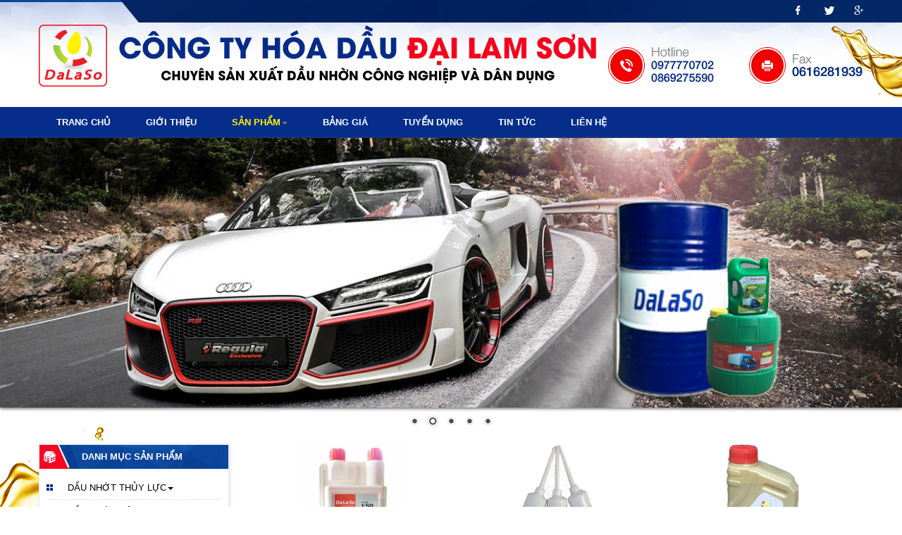

--- FILE ---
content_type: text/html; charset=utf-8
request_url: http://daunhotdalaso.com/san-pham/dau-nhot-xe-may.html
body_size: 7631
content:

<!DOCTYPE html>
<html prefix="og: http://ogp.me/ns#" lang="vi-vn" dir="ltr"
	  class='com_k2 view-itemlist layout-category task-category itemid-185 j34 mm-hover'>

<head>
	  <base href="http://daunhotdalaso.com/san-pham/dau-nhot-xe-may.html" />
  <meta http-equiv="content-type" content="text/html; charset=utf-8" />
  <meta property="og:url" content="http://daunhotdalaso.com/san-pham/dau-nhot-xe-may.html" />
  <meta property="og:title" content="Dầu nhớt xe máy" />
  <meta property="og:type" content="website" />
  <meta name="generator" content="Joomla! - Open Source Content Management" />
  <title>Dầu nhớt xe máy</title>
  <link href="/templates/t3_bs3_blank/favicon.ico" rel="shortcut icon" type="image/vnd.microsoft.icon" />
  <link rel="stylesheet" href="/templates/t3_bs3_blank/css/bootstrap.css" type="text/css" />
  <link rel="stylesheet" href="/components/com_k2/css/k2.css" type="text/css" />
  <link rel="stylesheet" href="/templates/system/css/system.css" type="text/css" />
  <link rel="stylesheet" href="/templates/t3_bs3_blank/css/template.css" type="text/css" />
  <link rel="stylesheet" href="/templates/t3_bs3_blank/fonts/font-awesome/css/font-awesome.min.css" type="text/css" />
  <link rel="stylesheet" href="/templates/t3_bs3_blank/css/custom.css" type="text/css" />
  <link rel="stylesheet" href="http://daunhotdalaso.com/modules/mod_ltc_mycontactv3/mycontact/style.css" type="text/css" />
  <link rel="stylesheet" href="http://daunhotdalaso.com/modules/mod_webvina_contact/mycontact/mycontact.css" type="text/css" />
  <link rel="stylesheet" href="/media/mod_vvisit_counter/digit_counter/default.css" type="text/css" />
  <link rel="stylesheet" href="/media/mod_vvisit_counter/stats/default.css" type="text/css" />
  <link rel="stylesheet" href="/media/mod_vt_nivo_slider/css/nivo-slider.min.css" type="text/css" />
  <link rel="stylesheet" href="/media/mod_vt_nivo_slider/themes/default/default.css" type="text/css" />
  <script src="/media/system/js/mootools-core.js" type="text/javascript"></script>
  <script src="/media/system/js/core.js" type="text/javascript"></script>
  <script src="/media/jui/js/jquery.min.js" type="text/javascript"></script>
  <script src="/media/jui/js/jquery-noconflict.js" type="text/javascript"></script>
  <script src="/media/jui/js/jquery-migrate.min.js" type="text/javascript"></script>
  <script src="/components/com_k2/js/k2.js?v2.6.9&amp;sitepath=/" type="text/javascript"></script>
  <script src="/plugins/system/t3/base-bs3/bootstrap/js/bootstrap.js" type="text/javascript"></script>
  <script src="/plugins/system/t3/base-bs3/js/jquery.tap.min.js" type="text/javascript"></script>
  <script src="/plugins/system/t3/base-bs3/js/script.js" type="text/javascript"></script>
  <script src="/plugins/system/t3/base-bs3/js/menu.js" type="text/javascript"></script>
  <script src="/plugins/system/t3/base-bs3/js/nav-collapse.js" type="text/javascript"></script>
  <script src="/media/mod_vt_nivo_slider/js/jquery.nivo.slider.min.js" type="text/javascript"></script>

	
<!-- META FOR IOS & HANDHELD -->
	<meta name="viewport" content="width=device-width, initial-scale=1.0, maximum-scale=1.0, user-scalable=no"/>
	<style type="text/stylesheet">
		@-webkit-viewport   { width: device-width; }
		@-moz-viewport      { width: device-width; }
		@-ms-viewport       { width: device-width; }
		@-o-viewport        { width: device-width; }
		@viewport           { width: device-width; }
	</style>
	<script type="text/javascript">
		//<![CDATA[
		if (navigator.userAgent.match(/IEMobile\/10\.0/)) {
			var msViewportStyle = document.createElement("style");
			msViewportStyle.appendChild(
				document.createTextNode("@-ms-viewport{width:auto!important}")
			);
			document.getElementsByTagName("head")[0].appendChild(msViewportStyle);
		}
		//]]>
	</script>
<meta name="HandheldFriendly" content="true"/>
<meta name="apple-mobile-web-app-capable" content="YES"/>
<!-- //META FOR IOS & HANDHELD -->




<!-- Le HTML5 shim and media query for IE8 support -->
<!--[if lt IE 9]>
<script src="//html5shim.googlecode.com/svn/trunk/html5.js"></script>
<script type="text/javascript" src="/plugins/system/t3/base-bs3/js/respond.min.js"></script>
<![endif]-->

<!-- You can add Google Analytics here or use T3 Injection feature -->
</head>

<body>

<div class="t3-wrapper"> <!-- Need this wrapper for off-canvas menu. Remove if you don't use of-canvas -->

  <!-- HEADER -->
<header id="t3-header" class="t3-header">
<div class="container ">
	<div class="row">

		<!-- LOGO -->
		<div class="col-xs-12 col-sm-12 logo">
			<div class="logo-image">
				<a href="/" title="Dầu Nhớt Dalaso">
											<img class="logo-img" src="/images/headers/banner-new.png" alt="Dầu Nhớt Dalaso" />
															<span>Dầu Nhớt Dalaso</span>
				</a>
				<small class="site-slogan"></small>
			</div>
		</div>
		<!-- //LOGO -->

		
	</div>
	</div>
</header>
<!-- //HEADER -->

  
<!-- MAIN NAVIGATION -->
<nav id="t3-mainnav" class="wrap navbar navbar-default t3-mainnav">
	<div class="container">

		<!-- Brand and toggle get grouped for better mobile display -->
		<div class="navbar-header">
		
											<button type="button" class="navbar-toggle" data-toggle="collapse" data-target=".t3-navbar-collapse">
					<i class="fa fa-bars"></i>
				</button>
			
			
		</div>

					<div class="t3-navbar-collapse navbar-collapse collapse"></div>
		
		<div class="t3-navbar navbar-collapse collapse">
					<ul class="nav navbar-nav">
			<li class="item-101">				<a href="/" >Trang chủ</a>
				</li><li class="item-113">				<a href="/gioi-thieu.html" >Giới thiệu</a>
				</li><li class="item-114 active deeper dropdown parent">				<a class="dropdown-toggle" href="/san-pham.html"  data-toggle="dropdown">Sản phẩm<b class="caret"></b></a>
				<ul class="dropdown-menu" role="menu"><li class="item-174 dropdown-submenu parent">				<a href="/san-pham/dau-nhot-thuy-luc.html" >Dầu nhớt thủy lực</a>
				<ul class="dropdown-menu" role="menu"><li class="item-175">				<a href="/san-pham/dau-nhot-thuy-luc/dau-nhot-thuy-luc-32.html" >Dầu nhớt thủy lực 32</a>
				</li><li class="item-176">				<a href="/san-pham/dau-nhot-thuy-luc/dau-nhot-thuy-luc-46.html" >Dầu nhớt thủy lực 46</a>
				</li><li class="item-177">				<a href="/san-pham/dau-nhot-thuy-luc/dau-nhot-thuy-luc-68.html" >Dầu nhớt thủy lực 68</a>
				</li></ul></li><li class="item-178 dropdown-submenu parent">				<a href="/san-pham/dau-nhot-dong-co.html" >Dầu nhớt động cơ</a>
				<ul class="dropdown-menu" role="menu"><li class="item-179">				<a href="/san-pham/dau-nhot-dong-co/dau-nhot-dong-co-hd40.html" >Dầu nhớt động cơ HĐ40</a>
				</li><li class="item-180">				<a href="/san-pham/dau-nhot-dong-co/dau-nhot-dong-co-hd50.html" >Dầu nhớt động cơ HĐ50</a>
				</li></ul></li><li class="item-181 dropdown-submenu parent">				<a href="/san-pham/dau-nhot-cong-nghiep.html" >Dầu nhớt công nghiệp</a>
				<ul class="dropdown-menu" role="menu"><li class="item-182">				<a href="/san-pham/dau-nhot-cong-nghiep/dau-nhot-cong-nghiep-90.html" >Dầu nhớt công nghiệp 90</a>
				</li><li class="item-183">				<a href="/san-pham/dau-nhot-cong-nghiep/dau-nhot-cong-nghiep-140.html" >Dầu nhớt công nghiệp 140</a>
				</li><li class="item-184">				<a href="/san-pham/dau-nhot-cong-nghiep/dau-nhot-cong-nghiep-220.html" >Dầu nhớt công nghiệp 220</a>
				</li></ul></li><li class="item-185 current active dropdown-submenu parent">				<a href="/san-pham/dau-nhot-xe-may.html" >Dầu nhớt xe máy</a>
				<ul class="dropdown-menu" role="menu"><li class="item-186">				<a href="/san-pham/dau-nhot-xe-may/dau-nhot-xe-may-4-ky-cao-cap.html" >Dầu nhớt xe máy 4 kỳ cao cấp</a>
				</li><li class="item-187">				<a href="/san-pham/dau-nhot-xe-may/dau-nhot-tuyp-tay-ga.html" >Dầu nhớt tuýp tay ga</a>
				</li></ul></li><li class="item-188 dropdown-submenu parent">				<a href="/san-pham/dau-nhot-trung-binh.html" >Dầu nhớt trung bình</a>
				<ul class="dropdown-menu" role="menu"><li class="item-189">				<a href="/san-pham/dau-nhot-trung-binh/dau-nhot-thuy-luc-vg-324668.html" >Dầu nhớt thủy lực VG 32,46,68</a>
				</li><li class="item-190">				<a href="/san-pham/dau-nhot-trung-binh/dau-nhot-dong-co-hd-40hd50.html" >Dầu nhớt động cơ HĐ 40,HĐ50</a>
				</li></ul></li><li class="item-191 dropdown-submenu parent">				<a href="/san-pham/dau-nhot-cao-cap.html" >Dầu nhớt cao cấp</a>
				<ul class="dropdown-menu" role="menu"><li class="item-192">				<a href="/san-pham/dau-nhot-cao-cap/dau-nhot-thuy-luc-aw324668.html" >Dầu nhớt thủy lực AW32,46,68</a>
				</li><li class="item-193">				<a href="/san-pham/dau-nhot-cao-cap/dau-nhot-dong-co-cf-4hd-40-cf-4hd-50.html" >Dầu nhớt động cơ CF-4HĐ 40, CF-4HĐ 50</a>
				</li></ul></li></ul></li><li class="item-115">				<a href="/bang-gia.html" >Bảng giá</a>
				</li><li class="item-116">				<a href="/tuyen-dung.html" >Tuyển dụng</a>
				</li><li class="item-117">				<a href="/tin-tuc.html" >Tin tức</a>
				</li><li class="item-118">				<a href="/lien-he.html" >Liên hệ</a>
				</li>		</ul>
	
		</div>

	</div>
</nav>
<!-- //MAIN NAVIGATION -->
  
  <div id="slideshow" class="slideshow-block">
	<div class="slideshow-block">
		
<!-- BEGIN: Vinaora Nivo Slider >> http://vinaora.com/ -->
<div class="vt_nivo_slider">
	<div id="vtnivo88" class="slider-wrapper theme-default theme-default88 nivocontrol-bottomright nivo-bullets05 nivo-arrows10 captionposition-topleft captionrounded-all" style="height: auto; width: auto;">
		<div class="ribbon"></div>		<div id="vt_nivo_slider88" class="nivoSlider">
			<img src="/images/slider/IMG_12082016_190417.jpg" alt="Vinaora Nivo Slider 3.x"/><img src="/images/slider/s1.jpg" alt="Vinaora Nivo Slider 3.x"/><img src="/images/slider/s2.jpg" alt="Vinaora Nivo Slider 3.x"/><img src="/images/slider/s3.jpg" alt="Vinaora Nivo Slider 3.x"/><img src="/images/slider/slider.png" alt="Vinaora Nivo Slider 3.x"/>
		</div>
		
	</div>
</div>
<script type="text/javascript">
	jQuery.noConflict();
	jQuery(window).load(function() {
		jQuery('#vt_nivo_slider88').nivoSlider({
			effect: 'boxRainReverse', // Specify sets like: 'fold,fade,sliceDown'
			slices: 15, // For slice animations
			boxCols: 8, // For box animations
			boxRows: 4, // For box animations
			animSpeed: 500, // Slide transition speed
			pauseTime: 3000, // How long each slide will show
			startSlide: 0, // Set starting Slide (0 index)
			directionNav: true, // Next & Prev navigation
			controlNav: true, // 1,2,3... navigation
			controlNavThumbs: false, // Use thumbnails for Control Nav
			pauseOnHover: true, // Stop animation while hovering
			manualAdvance: false, // Force manual transitions
			prevText: 'Prev', // Prev directionNav text
			nextText: 'Next', // Next directionNav text
			randomStart: true, // Start on a random slide
			beforeChange: function(){}, // Triggers before a slide transition
			afterChange: function(){}, // Triggers after a slide transition
			slideshowEnd: function(){}, // Triggers after all slides have been shown
			lastSlide: function(){}, // Triggers when last slide is shown
			afterLoad: function(){} // Triggers when slider has loaded
		});
	});
</script>
<!-- END: Vinaora Nivo Slider >> http://vinaora.com/ -->

	</div>
</div>
  

  
<div id="t3-mainbody" class="container t3-mainbody">
	<div class="row">

		<!-- MAIN CONTENT -->
		<div id="t3-content" class="t3-content col-xs-12 col-sm-8 col-sm-push-4 col-md-9 col-md-push-3">
			<div class="center-01">
				
			</div>
			<div class="center-02">
				
			</div>
						<div id="system-message-container">
	</div>

						
<!-- Start K2 Category Layout -->
<div id="k2Container" class="itemListView">

	
	
		<!-- Blocks for current category and subcategories -->
	<div class="itemListCategoriesBlock">

		
		
	</div>
	


		<!-- Item list -->
	<div class="itemList">

		
				<!-- Primary items -->
		<div id="itemListPrimary">
						
						
			<div class="proItem col-md-4 col-md-4">
				
<!-- Start K2 Item Layout -->
<div class="catItemView groupPrimary">

	<!-- Plugins: BeforeDisplay -->
	
	<!-- K2 Plugins: K2BeforeDisplay -->
	
	<div class="catItemHeader">
		
	  

		  </div>

  <!-- Plugins: AfterDisplayTitle -->
  
  <!-- K2 Plugins: K2AfterDisplayTitle -->
  
	
  <div class="catItemBody">

	  <!-- Plugins: BeforeDisplayContent -->
	  
	  <!-- K2 Plugins: K2BeforeDisplayContent -->
	  
	  	  <!-- Item Image -->
	  <div class="catItemImageBlock">
		  <span class="catItemImage">
		    <a href="/san-pham/dau-nhot-xe-may/12-dau-nhot-xe-may.html" title="(Max upload size: 128M) ">
		    	<img src="/media/k2/items/cache/3899dfe821816fbcb3db3e3b23f81585_M.jpg" alt="(Max upload size: 128M) " />
		    </a>
		  </span>
		  <div class="clr"></div>
	  </div>
	  
	  	
		
	  
		<div class="clr"></div>
			  <!-- Item title -->
	  <h3 class="catItemTitle">
			
	  				<a href="/san-pham/dau-nhot-xe-may/12-dau-nhot-xe-may.html">
	  		Dầu nhớt xe máy Rambo 2T	  	</a>
	  	
	  		  </h3>
	  	  			<!-- Item "read more..." link -->
	<div class="catItemReadMore">
		<a class="k2ReadMore" href="/san-pham/dau-nhot-xe-may/12-dau-nhot-xe-may.html">
			Xem chi tiết...		</a>
	</div>
		  <!-- Plugins: AfterDisplayContent -->
	  
	  <!-- K2 Plugins: K2AfterDisplayContent -->
	  
	  <div class="clr"></div>
  </div>

  
	<div class="clr"></div>

  
  
  <div class="clr"></div>

	
	

	<div class="clr"></div>

	
  <!-- Plugins: AfterDisplay -->
  
  <!-- K2 Plugins: K2AfterDisplay -->
  
	<div class="clr"></div>
</div>
<!-- End K2 Item Layout -->
			</div>
									
						
			<div class="proItem col-md-4 col-md-4">
				
<!-- Start K2 Item Layout -->
<div class="catItemView groupPrimary">

	<!-- Plugins: BeforeDisplay -->
	
	<!-- K2 Plugins: K2BeforeDisplay -->
	
	<div class="catItemHeader">
		
	  

		  </div>

  <!-- Plugins: AfterDisplayTitle -->
  
  <!-- K2 Plugins: K2AfterDisplayTitle -->
  
	
  <div class="catItemBody">

	  <!-- Plugins: BeforeDisplayContent -->
	  
	  <!-- K2 Plugins: K2BeforeDisplayContent -->
	  
	  	  <!-- Item Image -->
	  <div class="catItemImageBlock">
		  <span class="catItemImage">
		    <a href="/san-pham/dau-nhot-xe-may/dau-nhot-tuyp-tay-ga.html" title="Dầu nhớt tu&yacute;p hộp số tay ga">
		    	<img src="/media/k2/items/cache/c82cc4e14a1d2c8c8ffff9840d24b558_M.jpg" alt="Dầu nhớt tu&yacute;p hộp số tay ga" />
		    </a>
		  </span>
		  <div class="clr"></div>
	  </div>
	  
	  	
		
	  
		<div class="clr"></div>
			  <!-- Item title -->
	  <h3 class="catItemTitle">
			
	  				<a href="/san-pham/dau-nhot-xe-may/dau-nhot-tuyp-tay-ga.html">
	  		Dầu nhớt tuýp hộp số tay ga	  	</a>
	  	
	  		  </h3>
	  	  			<!-- Item "read more..." link -->
	<div class="catItemReadMore">
		<a class="k2ReadMore" href="/san-pham/dau-nhot-xe-may/dau-nhot-tuyp-tay-ga.html">
			Xem chi tiết...		</a>
	</div>
		  <!-- Plugins: AfterDisplayContent -->
	  
	  <!-- K2 Plugins: K2AfterDisplayContent -->
	  
	  <div class="clr"></div>
  </div>

  
	<div class="clr"></div>

  
  
  <div class="clr"></div>

	
	

	<div class="clr"></div>

	
  <!-- Plugins: AfterDisplay -->
  
  <!-- K2 Plugins: K2AfterDisplay -->
  
	<div class="clr"></div>
</div>
<!-- End K2 Item Layout -->
			</div>
									
						
			<div class="proItem col-md-4 col-md-4">
				
<!-- Start K2 Item Layout -->
<div class="catItemView groupPrimary">

	<!-- Plugins: BeforeDisplay -->
	
	<!-- K2 Plugins: K2BeforeDisplay -->
	
	<div class="catItemHeader">
		
	  

		  </div>

  <!-- Plugins: AfterDisplayTitle -->
  
  <!-- K2 Plugins: K2AfterDisplayTitle -->
  
	
  <div class="catItemBody">

	  <!-- Plugins: BeforeDisplayContent -->
	  
	  <!-- K2 Plugins: K2BeforeDisplayContent -->
	  
	  	  <!-- Item Image -->
	  <div class="catItemImageBlock">
		  <span class="catItemImage">
		    <a href="/san-pham/dau-nhot-xe-may/dau-nhot-xe-may-4-ky-cao-cap.html" title="Dầu nhớt xe m&aacute;y 4 th&igrave; cao cấp">
		    	<img src="/media/k2/items/cache/e31ace2a15a7c70645ad83df9ecd43b0_M.jpg" alt="Dầu nhớt xe m&aacute;y 4 th&igrave; cao cấp" />
		    </a>
		  </span>
		  <div class="clr"></div>
	  </div>
	  
	  	
		
	  
		<div class="clr"></div>
			  <!-- Item title -->
	  <h3 class="catItemTitle">
			
	  				<a href="/san-pham/dau-nhot-xe-may/dau-nhot-xe-may-4-ky-cao-cap.html">
	  		Dầu nhớt xe máy 4 thì cao cấp	  	</a>
	  	
	  		  </h3>
	  	  			<!-- Item "read more..." link -->
	<div class="catItemReadMore">
		<a class="k2ReadMore" href="/san-pham/dau-nhot-xe-may/dau-nhot-xe-may-4-ky-cao-cap.html">
			Xem chi tiết...		</a>
	</div>
		  <!-- Plugins: AfterDisplayContent -->
	  
	  <!-- K2 Plugins: K2AfterDisplayContent -->
	  
	  <div class="clr"></div>
  </div>

  
	<div class="clr"></div>

  
  
  <div class="clr"></div>

	
	

	<div class="clr"></div>

	
  <!-- Plugins: AfterDisplay -->
  
  <!-- K2 Plugins: K2AfterDisplay -->
  
	<div class="clr"></div>
</div>
<!-- End K2 Item Layout -->
			</div>
						<div class="clr"></div>
									<div class="clr"></div>
		</div>
		
		
		
	</div>

	<!-- Pagination -->
	
	</div>
<!-- End K2 Category Layout -->

<!-- JoomlaWorks "K2" (v2.6.9) | Learn more about K2 at http://getk2.org -->


		</div>
		<!-- //MAIN CONTENT -->

		<!-- SIDEBAR LEFT -->
		<div class="t3-sidebar t3-sidebar-left col-xs-12 col-sm-4 col-sm-pull-8 col-md-3 col-md-pull-9 ">
			<div class="t3-module module danh-muc " id="Mod100"><div class="module-inner"><h3 class="module-title "><span>Danh mục sản phẩm</span></h3><div class="module-ct"><ul class="nav  nav-pills nav-stacked ">
<li class="item-120 deeper dropdown parent"><a class="dropdown-toggle" href="/dau-nhot-thuy-luc.html"  data-toggle="dropdown">Dầu nhớt thủy lực<b class="caret"></b></a><ul class="dropdown-menu"><li class="item-140"><a href="/dau-nhot-thuy-luc/dau-nhot-thuy-luc-32.html" >Dầu nhớt thủy lực 32</a></li><li class="item-141"><a href="/dau-nhot-thuy-luc/dau-nhot-thuy-luc-46.html" >Dầu nhớt thủy lực 46</a></li><li class="item-142"><a href="/dau-nhot-thuy-luc/dau-nhot-thuy-luc-68.html" >Dầu nhớt thủy lực 68</a></li></ul></li><li class="item-121 deeper dropdown parent"><a class="dropdown-toggle" href="/dau-nhot-dong-co.html"  data-toggle="dropdown">Dầu nhớt động cơ<b class="caret"></b></a><ul class="dropdown-menu"><li class="item-143"><a href="/dau-nhot-dong-co/dau-nhot-dong-co-hd40.html" >Dầu nhớt động cơ HĐ40</a></li><li class="item-144"><a href="/dau-nhot-dong-co/dau-nhot-dong-co-hd50.html" >Dầu nhớt động cơ HĐ50</a></li></ul></li><li class="item-122 deeper dropdown parent"><a class="dropdown-toggle" href="/dau-nhot-cong-nghiep.html"  data-toggle="dropdown">Dầu nhớt công nghiệp<b class="caret"></b></a><ul class="dropdown-menu"><li class="item-145"><a href="/dau-nhot-cong-nghiep/dau-nhot-cong-nghiep-90.html" >Dầu nhớt công nghiệp 90</a></li><li class="item-146"><a href="/dau-nhot-cong-nghiep/dau-nhot-cong-nghiep-140.html" >Dầu nhớt công nghiệp 140</a></li><li class="item-147"><a href="/dau-nhot-cong-nghiep/dau-nhot-cong-nghiep-220.html" >Dầu nhớt công nghiệp 220</a></li></ul></li><li class="item-123 deeper dropdown parent"><a class="dropdown-toggle" href="/dau-nhot-xe-may.html"  data-toggle="dropdown">Dầu nhớt xe máy<b class="caret"></b></a><ul class="dropdown-menu"><li class="item-148"><a href="/dau-nhot-xe-may/dau-nhot-xe-may-4-ky-cao-cap.html" >Dầu nhớt xe máy 4 thì cao cấp</a></li><li class="item-149"><a href="/dau-nhot-xe-may/dau-nhot-tuyp-tay-ga.html" >Dầu nhớt tuýp tay ga</a></li></ul></li><li class="item-124 deeper dropdown parent"><a class="dropdown-toggle" href="/dau-nhot-trung-binh.html"  data-toggle="dropdown">Dầu nhớt trung bình<b class="caret"></b></a><ul class="dropdown-menu"><li class="item-150"><a href="/dau-nhot-trung-binh/dau-nhot-thuy-luc-vg-324668.html" >Dầu nhớt thủy lực VG 32,46,68</a></li><li class="item-151"><a href="/dau-nhot-trung-binh/dau-nhot-dong-co-hd-40hd50.html" >Dầu nhớt động cơ HĐ 40,HĐ50</a></li></ul></li><li class="item-125 deeper dropdown parent"><a class="dropdown-toggle" href="/dau-nhot-cao-cap.html"  data-toggle="dropdown">Dầu nhớt cao cấp<b class="caret"></b></a><ul class="dropdown-menu"><li class="item-152"><a href="/dau-nhot-cao-cap/dau-nhot-thuy-luc-aw324668.html" >Dầu nhớt thủy lực AW32,46,68</a></li><li class="item-153"><a href="/dau-nhot-cao-cap/dau-nhot-dong-co-cf-4hd-40-cf-4hd-50.html" >Dầu nhớt động cơ CF-4HĐ 40, CF-4HĐ 50</a></li></ul></li><li class="item-194"><a href="/dau-nhot-cat-got-kim-loai.html" >DẦU NHỚT CẮT GỌT KIM LOẠI</a></li></ul>
</div></div></div><div class="t3-module module tu-van " id="Mod98"><div class="module-inner"><h3 class="module-title "><span>Tư vấn khách hàng</span></h3><div class="module-ct"><div id="ltc_mycontact"><div class="mxct_addr">KCN Tam Phước,Biên Hòa ,Đồng Nai</div><div class="mxct_tel"><b>Tel: </b> 0869275590</div><div class="mxct_fax"><b>Fax:</b> 0616281939</div><div class="mxct_mail"><a href='mailto:daunhotdalaso@gmail.com'>daunhotdalaso@gmail.com</a></div><div style="margin-top:7px;width:49.5%;float:left;text-align:center"><a href="skype:daunhotdalaso?chat"><img style="margin-top:3px" src="http://daunhotdalaso.com/modules/mod_webvina_contact/mycontact/skype-2.gif"  alt="Call Tư vấn viên" title="" border="0" /></a><br/></div><div style="margin-top:7px;width:49.5%;float:right;text-align:center"><a href="skype:daunhotdalaso?chat"><img style="margin-top:3px" src="http://daunhotdalaso.com/modules/mod_webvina_contact/mycontact/skype-2.gif"  alt="Call " title="" border="0" /></a><br/></div></div></div></div></div><div class="t3-module module facebook-box " id="Mod96"><div class="module-inner"><h3 class="module-title "><span>Fanpage</span></h3><div class="module-ct">	<div  class="bt-facebookpage facebook-box" >
	<iframe 
		src="http://www.facebook.com/plugins/likebox.php?href=https%3A%2F%2Fwww.facebook.com%2FD%E1%BA%A7u-nh%E1%BB%9Bt-dalaso-395639460634963&connections=10&amp;stream=true&amp;show_border=true&amp;header=true&amp;force_wall=false&amp;height=300&amp;show_faces=true&amp;colorscheme=light&amp;locale=vi_VN" scrolling="no" 
		frameborder="0" 
		style="border:none; overflow:hidden; width:100%;height:300px; " 
		allowTransparency="true">
	</iframe>
	</div>
</div></div></div><div class="t3-module module " id="Mod111"><div class="module-inner"><h3 class="module-title "><span>Tin tức mới</span></h3><div class="module-ct"><ul class="latestnews itemLeft">
	<li itemscope itemtype="http://schema.org/Article">
		
	<div class="itemImage col-xs-12  col-md-4">
	<a href="/tin-tuc/16-phat-hien-co-so-san-xuat-nhot-gia-tai-dong-nai.html" itemprop="url">
			<img src='http://daunhotdalaso.com/' alt=''>			</a>
	</div>
	<div class="itemTitle col-xs-12  col-md-8">
		<a href="/tin-tuc/16-phat-hien-co-so-san-xuat-nhot-gia-tai-dong-nai.html" itemprop="url">
			<span itemprop="name">
				Phát hiện cơ sở sản xuất nhớt giả castrol ,shell, honda, Dalaso... tại Đồng Nai			</span>
		</a>
	</div>
	</li>
	<li itemscope itemtype="http://schema.org/Article">
		
	<div class="itemImage col-xs-12  col-md-4">
	<a href="/tin-tuc/15-hang-nghin-lit-dau-nhot-gia-mang-nhan-hieu-noi-tieng-honda-yamaha.html" itemprop="url">
			<img src='http://daunhotdalaso.com/images/5_dau9.4.15-2.jpg' alt=''>			</a>
	</div>
	<div class="itemTitle col-xs-12  col-md-8">
		<a href="/tin-tuc/15-hang-nghin-lit-dau-nhot-gia-mang-nhan-hieu-noi-tieng-honda-yamaha.html" itemprop="url">
			<span itemprop="name">
				Hàng nghìn lít dầu nhớt giả mang nhãn hiệu nổi tiếng Honda, Yamaha			</span>
		</a>
	</div>
	</li>
	<li itemscope itemtype="http://schema.org/Article">
		
	<div class="itemImage col-xs-12  col-md-4">
	<a href="/tin-tuc/11-5-tac-dung-cua-dau-nhot-may.html" itemprop="url">
			<img src='http://daunhotdalaso.com/images/1.jpg' alt=''>			</a>
	</div>
	<div class="itemTitle col-xs-12  col-md-8">
		<a href="/tin-tuc/11-5-tac-dung-cua-dau-nhot-may.html" itemprop="url">
			<span itemprop="name">
				5 tác dụng của dầu (nhớt) máy			</span>
		</a>
	</div>
	</li>
	<li itemscope itemtype="http://schema.org/Article">
		
	<div class="itemImage col-xs-12  col-md-4">
	<a href="/tin-tuc/12-5-tac-dung-cua-dau-nhot-may-2.html" itemprop="url">
			<img src='http://daunhotdalaso.com/images/1.jpg' alt=''>			</a>
	</div>
	<div class="itemTitle col-xs-12  col-md-8">
		<a href="/tin-tuc/12-5-tac-dung-cua-dau-nhot-may-2.html" itemprop="url">
			<span itemprop="name">
				5 tác dụng của dầu (nhớt) máy (2)			</span>
		</a>
	</div>
	</li>
	<li itemscope itemtype="http://schema.org/Article">
		
	<div class="itemImage col-xs-12  col-md-4">
	<a href="/tin-tuc/13-5-tac-dung-cua-dau-nhot-may-3.html" itemprop="url">
			<img src='http://daunhotdalaso.com/images/1.jpg' alt=''>			</a>
	</div>
	<div class="itemTitle col-xs-12  col-md-8">
		<a href="/tin-tuc/13-5-tac-dung-cua-dau-nhot-may-3.html" itemprop="url">
			<span itemprop="name">
				5 tác dụng của dầu (nhớt) máy (3)			</span>
		</a>
	</div>
	</li>
</ul>
</div></div></div><div class="t3-module module video " id="Mod97"><div class="module-inner"><h3 class="module-title "><span>Video</span></h3><div class="module-ct">	<script type="text/javascript">
		jQuery(function($) {
			$('.sp_simple_youtube_responsive').each(function(){
				var $that = $(this);
				$('#sp-simple-youtube97').css({
					'width': $(this).width(),
					'height': ( $(this).data('height')*$(this).width() ) / $(this).data('width')
				});

				$(window).resize(function(){
					$('#sp-simple-youtube97').css({
						'width': $that.width(),
						'height': ( $that.data('height')*$that.width() ) / $that.data('width')
					});
				});
			});
		});
	</script>
	
	<div class="sp_simple_youtube sp_simple_youtube_responsive" data-width="300" data-height="200">
					<iframe title="Simple youtube module by JoomShaper.com" id="sp-simple-youtube97" src="http://www.youtube.com/embed/f6OhM9F2dYI?wmode=transparent" frameborder="0"></iframe>
			</div>

</div></div></div><div class="t3-module module facebook-box " id="Mod99"><div class="module-inner"><h3 class="module-title "><span>Bình luận</span></h3><div class="module-ct"><div id="fb-root"></div>
<script>(function(d, s, id) {
  var js, fjs = d.getElementsByTagName(s)[0];
  if (d.getElementById(id)) return;
  js = d.createElement(s); js.id = id;
  js.src = "//connect.facebook.net/vi_VN/sdk.js#xfbml=1&version=v2.7&appId=1612095832375182";
  fjs.parentNode.insertBefore(js, fjs);
}(document, 'script', 'facebook-jssdk'));</script>

<div class="facebook">
	<div class="fb-comments" data-href="http://daunhotdalaso.com/" data-width="100%" data-numposts="5"></div>
</div>
</div></div></div><div class="t3-module module thong-ke " id="Mod87"><div class="module-inner"><h3 class="module-title "><span>Thống kê truy cập</span></h3><div class="module-ct"><!-- Vinaora Visitors Counter >> http://vinaora.com/ -->
<style type="text/css">
	.vfleft{float:left;}.vfright{float:right;}.vfclear{clear:both;}.valeft{text-align:left;}.varight{text-align:right;}.vacenter{text-align:center;}
	#vvisit_counter87 .vstats_counter{margin-top: 5px;}
	#vvisit_counter87 .vrow{height:24px;}
	#vvisit_counter87 .vstats_icon{margin-right:5px;}
	#vvisit_counter87{padding:5px;}</style>
<div id="vvisit_counter87" class="vvisit_counter thong-ke vacenter">
	<div class="vdigit_counter"><span class="vdigit-1" title="Vinaora Visitors Counter">1</span><span class="vdigit-0" title="Vinaora Visitors Counter">0</span><span class="vdigit-6" title="Vinaora Visitors Counter">6</span><span class="vdigit-0" title="Vinaora Visitors Counter">0</span><span class="vdigit-1" title="Vinaora Visitors Counter">1</span><span class="vdigit-1" title="Vinaora Visitors Counter">1</span><span class="vdigit-8" title="Vinaora Visitors Counter">8</span></div>
	<div class="vstats_counter">
		<div class="vstats_icon vfleft varight">
			<div class="vrow vstats-vtoday" title="2026-02-02"></div><div class="vfclear"></div><div class="vrow vstats-vyesterday" title="2026-02-01"></div><div class="vfclear"></div><div class="vrow vstats-vxweek" title="2026-02-01"></div><div class="vfclear"></div><div class="vrow vstats-vlweek" title="2026-01-25"></div><div class="vfclear"></div><div class="vrow vstats-vxmonth" title="2026-02-01"></div><div class="vfclear"></div><div class="vrow vstats-vlmonth" title="2026-01-01"></div><div class="vfclear"></div><div class="vrow vstats-vall" title=""></div><div class="vfclear"></div>		</div>
		<div class="vstats_title vfleft valeft">
			<div class="vrow" title="">Hôm nay</div><div class="vfclear"></div><div class="vrow" title="">Hôm qua</div><div class="vfclear"></div><div class="vrow" title="">Tuần này</div><div class="vfclear"></div><div class="vrow" title="">Tuần trước</div><div class="vfclear"></div><div class="vrow" title="">Tháng này</div><div class="vfclear"></div><div class="vrow" title="">Tháng trước</div><div class="vfclear"></div><div class="vrow" title="">Tất cả</div><div class="vfclear"></div>		</div>
		<div class="vstats_number varight">
			<div class="vrow" title="">529</div><div class="vrow" title="">382</div><div class="vrow" title="">911</div><div class="vrow" title="">1055948</div><div class="vrow" title="">911</div><div class="vrow" title="">12997</div><div class="vrow" title="">1060118</div>		</div>
		<div class="vfclear"></div>
	</div>
</div></div></div></div>
		</div>
		<!-- //SIDEBAR LEFT -->

	</div>
</div> 
  
<div class="googlemap container">
			
</div>
  

  
<!-- FOOTER -->
<footer id="t3-footer" class="wrap t3-footer">
		<section class="t3-copyright2">
		<div class="container">
			<div class="row">
				<div class="fbot-00 col-sm-4 col-md-4">
					<div class="t3-module module " id="Mod103"><div class="module-inner"><h3 class="module-title "><span>Liên hệ</span></h3><div class="module-ct"><div id="mycontact"><div class="mxct_addr">KCN Tam Phước,Biên Hòa ,Đồng Nai</div><div class="mxct_tel"><b>Tel 1: </b> 0869275590</div><div class="mxct_tel"><b>Tel 2: </b> 0977770702</div><div class="mxct_fax"><b>Fax:</b> 0616281939</div><div class="mxct_mail"><a href='mailto:daunhotdalaso@gmail.com'>daunhotdalaso@gmail.com</a></div><div style="margin-top:7px;text-align:center"></div><div style="margin-top:7px;text-align:center"></div><span><a href="http://webgiare.net">&nbsp; </a></span></div></div></div></div>
				</div>
				<div class="fbot-01 col-sm-4 col-md-4">
					<div class="t3-module module " id="Mod104"><div class="module-inner"><h3 class="module-title "><span>Về Đại Lam Sơn</span></h3><div class="module-ct"><ul class="nav  nav-pills nav-stacked ">
<li class="item-130"><a href="/gioi-thieu-6.html" >Giới thiệu</a></li><li class="item-131"><a href="/dieu-khoan-su-dung.html" >Điều khoản sử dụng</a></li><li class="item-132"><a href="/thuong-hieu-phan-phoi.html" >Thương hiệu phân phối</a></li><li class="item-133"><a href="/cac-kenh-phan-phoi.html" >Các kênh phân phối</a></li></ul>
</div></div></div>
				</div>
				<div class="fbot-02 col-sm-4 col-md-4">
					<div class="t3-module module " id="Mod105"><div class="module-inner"><h3 class="module-title "><span>Hỗ trợ khách hàng</span></h3><div class="module-ct"><ul class="nav  nav-pills nav-stacked ">
<li class="item-126"><a href="/huong-dan-dat-hang.html" >Hướng dẫn đặt hàng</a></li><li class="item-127"><a href="/phuong-thuc-thanh-toan.html" >Phương thức thanh toán</a></li><li class="item-128"><a href="/phuong-thuc-van-chuyen.html" >Phương thức vận chuyển</a></li><li class="item-129"><a href="/chinh-sach-doi-tra.html" >Chính sách đổi trả</a></li></ul>
</div></div></div>
				</div>

			</div>
		</div>
	</section>
	
	<section class="t3-copyright">
		<div class="container">
			<div class="row">
				<div class="footer col-md-6">
					

<div class="custom"  >
	<p>© Bản quyền Đại Lam Sơn. Bảo lưu mọi quyền.</p></div>

				</div>
				<div class="copyright col-md-6">
					<ul class="nav  nav-pills nav-stacked ">
<li class="item-101"><a href="/" >Trang chủ</a></li><li class="item-113"><a href="/gioi-thieu.html" >Giới thiệu</a></li><li class="item-114 active deeper dropdown parent"><a class="dropdown-toggle" href="/san-pham.html"  data-toggle="dropdown">Sản phẩm<b class="caret"></b></a><ul class="dropdown-menu"><li class="item-174 dropdown-submenu parent"><a href="/san-pham/dau-nhot-thuy-luc.html" >Dầu nhớt thủy lực</a><ul class="dropdown-menu"><li class="item-175"><a href="/san-pham/dau-nhot-thuy-luc/dau-nhot-thuy-luc-32.html" >Dầu nhớt thủy lực 32</a></li><li class="item-176"><a href="/san-pham/dau-nhot-thuy-luc/dau-nhot-thuy-luc-46.html" >Dầu nhớt thủy lực 46</a></li><li class="item-177"><a href="/san-pham/dau-nhot-thuy-luc/dau-nhot-thuy-luc-68.html" >Dầu nhớt thủy lực 68</a></li></ul></li><li class="item-178 dropdown-submenu parent"><a href="/san-pham/dau-nhot-dong-co.html" >Dầu nhớt động cơ</a><ul class="dropdown-menu"><li class="item-179"><a href="/san-pham/dau-nhot-dong-co/dau-nhot-dong-co-hd40.html" >Dầu nhớt động cơ HĐ40</a></li><li class="item-180"><a href="/san-pham/dau-nhot-dong-co/dau-nhot-dong-co-hd50.html" >Dầu nhớt động cơ HĐ50</a></li></ul></li><li class="item-181 dropdown-submenu parent"><a href="/san-pham/dau-nhot-cong-nghiep.html" >Dầu nhớt công nghiệp</a><ul class="dropdown-menu"><li class="item-182"><a href="/san-pham/dau-nhot-cong-nghiep/dau-nhot-cong-nghiep-90.html" >Dầu nhớt công nghiệp 90</a></li><li class="item-183"><a href="/san-pham/dau-nhot-cong-nghiep/dau-nhot-cong-nghiep-140.html" >Dầu nhớt công nghiệp 140</a></li><li class="item-184"><a href="/san-pham/dau-nhot-cong-nghiep/dau-nhot-cong-nghiep-220.html" >Dầu nhớt công nghiệp 220</a></li></ul></li><li class="item-185 current active dropdown-submenu parent"><a href="/san-pham/dau-nhot-xe-may.html" >Dầu nhớt xe máy</a><ul class="dropdown-menu"><li class="item-186"><a href="/san-pham/dau-nhot-xe-may/dau-nhot-xe-may-4-ky-cao-cap.html" >Dầu nhớt xe máy 4 kỳ cao cấp</a></li><li class="item-187"><a href="/san-pham/dau-nhot-xe-may/dau-nhot-tuyp-tay-ga.html" >Dầu nhớt tuýp tay ga</a></li></ul></li><li class="item-188 dropdown-submenu parent"><a href="/san-pham/dau-nhot-trung-binh.html" >Dầu nhớt trung bình</a><ul class="dropdown-menu"><li class="item-189"><a href="/san-pham/dau-nhot-trung-binh/dau-nhot-thuy-luc-vg-324668.html" >Dầu nhớt thủy lực VG 32,46,68</a></li><li class="item-190"><a href="/san-pham/dau-nhot-trung-binh/dau-nhot-dong-co-hd-40hd50.html" >Dầu nhớt động cơ HĐ 40,HĐ50</a></li></ul></li><li class="item-191 dropdown-submenu parent"><a href="/san-pham/dau-nhot-cao-cap.html" >Dầu nhớt cao cấp</a><ul class="dropdown-menu"><li class="item-192"><a href="/san-pham/dau-nhot-cao-cap/dau-nhot-thuy-luc-aw324668.html" >Dầu nhớt thủy lực AW32,46,68</a></li><li class="item-193"><a href="/san-pham/dau-nhot-cao-cap/dau-nhot-dong-co-cf-4hd-40-cf-4hd-50.html" >Dầu nhớt động cơ CF-4HĐ 40, CF-4HĐ 50</a></li></ul></li></ul></li><li class="item-115"><a href="/bang-gia.html" >Bảng giá</a></li><li class="item-116"><a href="/tuyen-dung.html" >Tuyển dụng</a></li><li class="item-117"><a href="/tin-tuc.html" >Tin tức</a></li><li class="item-118"><a href="/lien-he.html" >Liên hệ</a></li></ul>

				</div>

			</div>
		</div>
	</section>

</footer>
<!-- //FOOTER -->
</div>

<script type='text/javascript'>window._sbzq||function(e){e._sbzq=[];var t=e._sbzq;t.push(["_setAccount",68036]);var n=e.location.protocol=="https:"?"https:":"http:";var r=document.createElement("script");r.type="text/javascript";r.async=true;r.src=n+"//static.subiz.com/public/js/loader.js";var i=document.getElementsByTagName("script")[0];i.parentNode.insertBefore(r,i)}(window);</script>
</body>

</html>

--- FILE ---
content_type: text/css
request_url: http://daunhotdalaso.com/templates/t3_bs3_blank/css/custom.css
body_size: 3508
content:
@CHARSET "ISO-8859-1";

body {
	font-family: "Roboto", Helvetica, Arial, sans-serif;
	font-size: 13px;
	line-height: 1.5em;
	color: #000;
	background: url("../images/bk-web.png") #FFF no-repeat center top;
	background-position-y: 600px;
}

h1, h2, h3, h4, h5, h6, .h1, .h2, .h3, .h4, .h5, .h6 {
	font-family: "Roboto", Helvetica, Arial, sans-serif;
	font-weight: 500;
	line-height: 1.1;
	color: inherit;
}

.navbar-default {
	background: #062D8C;
	border: none;
	min-height: auto;
}

#t3-mainbody .container {
	background: #FFF;
}

.flexslider {
	margin: 0 !important;
}

.flex-control-nav {
	bottom: 20px !important;
}

.t3-footer {
	background: #F50621;
	color: #fff;
}

#menu-top p {
	margin: 0px;
}

#menu-top .container {
	padding: 10px 0px;
}

.t3-sidebar .t3-module {
	background: url("../images/bk-block.png") no-repeat left top;
	border: 1px #EAEAEA solid;
	-webkit-box-shadow: 1px 1px 4px 1px rgba(0,0,0,0.1);
box-shadow: 1px 1px 4px 1px rgba(0,0,0,0.1);
	
}

.t3-sidebar h3.module-title {
	padding: 10px 0px;
	margin: 0px;
	color: #FFF;
	font-size: 13px;
	text-transform: uppercase;
	padding-left: 60px;
	font-weight: bold;
}

.t3-sidebar .t3-module {
	margin-bottom: 20px;
}

.t3-sidebar .nav>li:last-child a {
	border: none;
}

.t3-sidebar .nav>li>a:hover, .t3-sidebar .nav>li>a:focus {
	background: transparent;
	color: #062D8C;
}

.t3-content h3.module-title {
	font-size: 13px;
	text-transform: uppercase;
	text-align: left;
	padding: 10px;
	font-weight: bold;
	color: #FFF;
	background: url("../images/bk-block-center.png") no-repeat left top;
}

.doi-net .module-ct {
	background: url("../images/bk-doinet.png") no-repeat center;
}

.doi-net .module-ct .custom {
	padding: 0px 40px;
	text-align: justify;
}

#t3-footer ul {
	list-style: none;
	padding: 0px;
	margin: 0px;
}

.t3-sidebar .latest_products .name, .t3-content .item-product .name {
	text-align: center;
	font-weight: bold;
	height: 55px;
	margin-top: 5px;
}

.t3-sidebar .latest_products .jshop_price, .t3-content .item-product .jshop_price
	{
	color: #062D8C;
	font-weight: bold;
	text-align: center;
	margin-bottom: 5px;
}

.t3-content .item-product .buttons {
	text-align: center;
}

.t3-sidebar .latest_products .jshop_price {
	margin-top: 10px;
}

.t3-content .item-product .name a {
	color: #000;
}

.t3-content .center-03 {
	margin-bottom: 10px;
	display: inline-block;
	width: 100%;
}

.t3-content .center-03 img {
	width: 100%;
}

.t3-sidebar .latest_products .name, .t3-content .center-03 .itemAds {
	padding: 0px;
}

#toptop {
	background: #81B539;
}

#toptop .container p {
	margin: 0px;
}

#toptop .container {
	font-size: 18px;
	text-transform: uppercase;
	font-weight: bold;
	color: #FFF;
	padding: 17px 0px;
}

.navbar-default .navbar-nav>li>a {
	color: #FFF;
	text-transform: uppercase;
	padding: 12px 25px;
	font-weight: bold;
	font-size: 13px;
}

#t3-mainnav .mainnav {
	padding-top: 75px;
	margin-left: 20px;
}

.navbar-default .navbar-nav>li.active>a, .navbar-default .navbar-nav>li.active>a:hover,
	.navbar-default .navbar-nav>li.active>a:focus, .navbar-default .navbar-nav>li>a:hover,
	.navbar-default .navbar-nav>li>a:focus {
	color: #FFF500;
	background: transparent;
	font-weight: bold;
}

.hotline-header ul li {
	float: left;
}

.hotline-header ul.nav {
	float: right;
}

.hotline-header ul.nav li.active>a, .hotline-header ul.nav li.active>a:hover,
	.hotline-header ul.nav li.active>a:focus, .hotline-header ul.nav a:hover,
	.hotline-header ul.nav a:focus {
	background: transparent;
	color: #FFF;
	text-transform: capitalize;
}

.t3-header {
	padding-top: 35px;
	padding-bottom: 10px;
	background: url("../images/header-layer.png") #FFF no-repeat center;
}

.hotline-header ul.nav a {
	padding: 0px 15px;
	background: transparent;
	color: #ADADAD;
	text-transform: capitalize;
}

#t3-footer .t3-module {
	margin-bottom: 0px;
	line-height: 200%;
}

.t3-topbot2 h3.module-title, .t3-topbot h3.module-title {
	color: #FFF;
	text-transform: uppercase;
	margin-bottom: 10px;
	font-size: 13px;
	font-weight: bold;
}

#t3-content .latest_products .block_item {
	margin: 0px;
	padding: 15px 0px;
}

.nav-stacked>li+li {
	margin: 0px;
}

#t3-footer a {
	color: #FFF;
}

.t3-copyright p {
	margin-bottom: 0px;
}

.t3-topbot2 {
	border-bottom: 1px #434343 solid;
	border-top: 1px #434343 solid;
}

.t3-topbot2 ul li {
	float: left;
	padding-right: 100px;
}

#mxcpr {
	display: none;
}

.modulesuport {
	background: #F5F5F5;
}

.googlemap .t3-module {
	margin-bottom: 20px;
}

.modulesuport .module-ct {
	padding: 0px;
	font-weight: bold;
	color: #00AAF1;
}

.modulesuport .suport-img {
	margin-bottom: 15px;
	text-align: center;
}

.modulesuport .phone {
	font-size: 17px;
}

.t3-sidebar .t3-module ul.latestnews {
	margin: 0px;
	padding: 0px 15px;
}

.t3-sidebar .t3-module ul.latestnews li {
	display: inline-block;
	width: 100%;
	padding: 10px 0px;
	border-bottom: 1px #E3E3E3 dashed;
}

.t3-sidebar .latest_products .block_item:last-child, .t3-sidebar .t3-module ul.latestnews li:last-child
	{
	border: none;
}

.t3-sidebar ul.latestnews li img {
	width: 100%;
}

.t3-sidebar ul.latestnews .itemImage {
	padding: 0px;
}

.t3-sidebar ul.latestnews .itemTitle {
	padding-right: 0px;
}

.danhmuc h3.module-title {
	text-transform: uppercase;
	font-size: 13px;
	color: #FFF;
	background: url("../images/icon-menu.png") no-repeat left #FFB728;
	padding: 15px;
	margin: 0px;
	background-position-y: 11px;
	padding-left: 40px;
	background-position-x: 10px;
}

.jshop_list_product .image_block {
	min-height: 200px;
}

.contact h3 {
	display: none;
}

.dl-horizontal dt {
	width: 30px;
}

.dl-horizontal dd {
	margin-left: 50px;
}

.contact-form fieldset legend {
	font-size: 16px;
	font-weight: bold;
	margin-bottom: 10px;
}

.logo-image img {
	width: 100%;
}

.t3-sidebar .nav-pills>li.active>a, .t3-sidebar .nav-pills>li.active>a:hover,
	.t3-sidebar .nav-pills>li.active>a:focus {
	color: #062D8C;
	background-color: transparent;
}

#list_product_image_middle img.image-full {
	width: 100%;
}



.proItem .extra-gia {
	font-size: 14px;
	font-weight: bold;
	color: #008000;
	padding-top: 5px;
}

.proItem {
	margin-bottom: 30px;
}

.proItem .catItemTitle, .proItem .moduleItemTitle {
	font-size: 13px;
	font-weight: bold;
	color: #000;
	display: inline-block;
	width: 100%;
	margin-top: 10px;
	height: 25px;
	overflow: hidden;
}

.head-search {
	background: url("../images/icon-hone.png") no-repeat left;
	padding-left: 40px;
	font-size: 20px;
	color: #E90000;
	font-weight: bold;
	min-height: 30px;
}

.head-search p {
	margin: 0px;
	line-height: 150%;
}

@media ( min-width :768px) {
	.head-search {
		position: absolute;
		z-index: 999;
		top: 0px;
	}
	.head-search input.inputbox {
		float: left;
		width: 370px;
		background: transparent;
		border: 2px #E3E3E3 solid;
		margin-right: 5px;
		color: #fff;
	}
	.head-search input.button {
		padding: 7px 15px;
	}
	.container {
		padding-left: 0px;
		padding-right: 0px;
	}
	.t3-mainbody {
		padding-top: 0px;
		padding-bottom: 0px;
	}
	.t3-topbot2 .container, .t3-copyright {
		padding: 10px 0px;
	}
	.t3-topbot .container {
		padding: 20px 0px;
	}
	#t3-content .image_block img.jshop_img {
		height: 180px;
	}
	.topbot img {
		width: 100%;
	}
	.search-m, .m-menu {
		display: none;
	}
	.t3-sidebar .latest_products .block_item {
		display: inline-block;
		border-bottom: 1px #E3E3E3 dashed;
		width: 100%;
	}
	.jshop_list_product .block_product img, .t3-sidebar .latest_products .image_block img,
		.t3-content .item-product .image_block img {
		width: 100%;
	}
	.t3-sidebar .latest_products .name {
		padding-top: 15px;
	}
	.t3-header {
		height: 152px;
	}
	.catItemImage img, .moduleItemImage img {
		max-height: 200px;
	}
	.t3-copyright2 .container {
	padding: 20px 0px;
}
}

@media ( max-width :767px) {
	.t3-header {
		background: #FFF;
	}
	.catItemImage img, .moduleItemImage img {
		max-height: 200px;
		width: auto !important;
	}
	.head-search {
		float: right;
		margin-right: 0px;
	}
	.head-search input.inputbox {
		float: left;
		width: 70%;
		background: transparent;
		border: 2px #E3E3E3 solid;
		margin-right: 5px;
	}
	.head-search input.button {
		padding: 7px 15px;
	}
	.hidden-search {
		display: none;
	}
	.search-m, .m-menu {
		display: block;
	}
	.m-menu ul li {
		width: 25%;
		float: left;
	}
	.m-menu {
		margin-bottom: 10px;
	}
	.hotline-header ul li {
		width: 33%;
		float: left;
	}
	.hotline-header ul li a {
		height: 35px;
	}
	.m-menu ul li a {
		background: #03541C;
		height: 50px;
		text-align: center;
		color: #FFF;
		margin: 3px;
		font-size: 13px;
		line-height: 200%;
		padding: 5px;
	}
	.m-menu ul li a:focus, .m-menu ul li a:hover {
		background: #079234;
	}
	#search-mobile .container {
		padding-top: 10px;
		padding-bottom: 10px;
	}
	#search-mobile input.inputbox {
		width: 80%;
		float: left;
		padding: 10px;
		height: auto !important;
		margin-right: 5px;
	}
	#search-mobile input.button {
		padding: 12px;
	}
	.navbar-toggle {
		background: #dddddd;
	}
	.t3-sidebar .latest_products .block_item {
		border: 1px #E3E3E3 solid;
		height: 250px;
		padding: 5px;
	}
	.t3-sidebar .latest_products .block_item:hover {
		border: 1px #062D8C solid;
	}
	.t3-sidebar .latest_products .block_item, .row-fluid .sblock4,
		#t3-content .item-product {
		width: 46%;
		float: left;
		margin: 5px;
		padding: 10px;
	}
	.t3-sidebar {
		display: inline-block;
		width: 100%;
	}
	.t3-sidebar .latest_products .name, .t3-content .item-product .name {
		height: 70px;
	}
	.t3-content .item-product .image_block, .t3-sidebar .latest_products .image_block
		{
		text-align: center;
	}
	.jshop_list_product .image_block img.jshop_img, .t3-content .item-product .image_block img,
		.t3-sidebar .latest_products .image_block img {
		max-height: 150px;
		width: 100%;
		text-align: center;
	}
	#Mod108 img {
		width: 100%;
		padding: 15px 0px;
	}
	.navbar-default .navbar-nav>li:first-child a, .navbar-default .navbar-nav>li>a
		{
		padding: 13px 15px
	}
	#toptop .container {
		font-size: 1.2em;
		line-height: 170%;
		padding: 10px 15px;
	}
	.m-menu .nav-pills>li.active>a, .m-menu  .nav-pills>li.active>a:hover,
		.m-menu  .nav-pills>li.active>a:focus {
		color: #FFF;
		background-color: #079234;
	}
	#list_product_image_middle img.image-full {
		width: 100%;
	}
	.spotlight-2 .spotlightItem, .t3-sidebar .t3-module {
		margin-bottom: 20px;
		display: inline-block;
		width: 100%;
	}
	.navbar-default {
		background: #E9E6DE;
	}
	.block1 .module-ct img {
		width: 100%
	}
	#floater_left, #floater_right {
		display: none;
	}
	.navbar-default .navbar-toggle:hover, .navbar-default .navbar-toggle:focus,
		.navbar-default .navbar-toggle {
		background: #062D8C;
	}
	.navbar-default .navbar-toggle .fa {
		color: #FFF;
	}
	.navbar-default .navbar-collapse, .navbar-default .navbar-form {
		background: #062D8C;
	}
}

.item-tabs .tab-content>.tab-pane {
	padding: 10px;
}

.spotlight-2 {
	background: url("../images/bk-footer.png") repeat-y center top;
	color: #FFF;
	min-height: 465px;
}

.spotlight-2 .container a {
	color: #FFF;
}

.spotlight-2 .container h3.module-title {
	text-transform: uppercase;
	font-size: 16px;
	border-bottom: 1px #797067 solid;
	padding-bottom: 15px;
	margin-bottom: 15px;
}

.spotlight-2 .container {
	padding-top: 120px;
	padding-bottom: 15px;
}

.spotlight-2 .t3-module {
	margin-bottom: 45px;
}

.spotlight-2 .t3-module .nav li a {
	padding: 7px 0px;
	background: transparent;
	border-radius: 0px;
}

.spotlight-2 .t3-module .nav li:last-child a {
	border: none;
}

.copyright-bot {
	margin-top: 10px;
}

.laset-news .moduleItemTitle {
	font-size: 18px;
	font-weight: bold;
	font-style: italic;
	text-transform: uppercase;
	margin-bottom: 10px;
	display: inline-block;
	width: 100%;
	padding-top: 20px;
}

.news-block ul li:last-child, .laset-news .proItem:last-child {
	border: none;
}

.news-block ul li, .laset-news .proItem {
	display: inline-block;
	width: 100%;
	border-bottom: 1px #ccc solid;
	padding-bottom: 10px;
}

.news-block ul li .itemImage, .laset-news .proItem .itemImage {
	padding-left: 0px;
}

.news-block ul li .itemImage img {
	border-radius: 10px;
}

.laset-news .proItem .itemImage img {
	border-radius: 50%;
	border: 3px #BABABA solid;
}

.laset-news .proItem .moduleItemExtraFields {
	font-size: 18px;
	font-weight: bold;
	color: #666;
	margin-bottom: 10px;
}

.laset-news .proItem .moduleItemReadMore {
	color: red;
	font-size: 14px;
}

.news-block ul {
	list-style: none;
	padding: 0;
	margin: 0;
}

.block2 h3.module-title {
	font-size: 18px;
	text-transform: uppercase;
	background: url("../images/bk-block-bot.png") no-repeat left bottom;
	height: 40px;
}

.t3-sidebar .module-ct {
	padding: 10px;
	background: #FFF;
}

.t3-sidebar .danh-muc h3.module-title {
	background: url("../images/icon-menu.png") no-repeat left;
	background-position-x: 6px;
}

.t3-sidebar .tu-van h3.module-title {
	background: url("../images/icon-tu-van.png") no-repeat left;
	background-position-x: 6px;
}

.t3-sidebar .thong-ke h3.module-title {
	background: url("../images/icon-thong-ke.png") no-repeat left;
	background-position-x: 6px;
}

.t3-sidebar .tin-tuc h3.module-title {
	background: url("../images/icon-news.png") no-repeat left;
	background-position-x: 6px;
}

.t3-sidebar .video h3.module-title {
	background: url("../images/icon-video.png") no-repeat left;
	background-position-x: 6px;
}

.t3-sidebar .facebook-box h3.module-title {
	background: url("../images/icon-face.png") no-repeat left;
	background-position-x: 6px;
}

.t3-sidebar .mail-kh ul li {
	padding: 7px 0px;
	color: #000;
	border-bottom: 1px #E3E3E3 solid;
	background: url("../images/iocn-next.png") no-repeat left;
	padding-left: 20px;
}

.t3-sidebar .danh-muc li a:hover, .t3-sidebar .danh-muc li a:focus,
	.t3-sidebar .danh-muc li a {
	padding: 7px 0px;
	color: #000;
	text-transform: uppercase;
	border-bottom: 1px #E3E3E3 dashed;
	background: url("../images/icon-left-menu.png") no-repeat left;
	padding-left: 30px;
}

.t3-sidebar .mail-kh ul, .t3-sidebar .tu-van ul {
	list-style: none;
	padding: 0px;
	margin: 0px;
}

.t3-sidebar .tu-van ul li {
	background: url("../images/iocn-phone.png") no-repeat left;
	padding: 7px 0px;
	padding-left: 30px;
	border-bottom: 1px #E3E3E3 solid;
}

.t3-sidebar .tu-van ul li:last-child, .t3-sidebar .mail-kh ul li:last-child
	{
	border: none;
}

.t3-sidebar .y-kien .custom table {
	border: none;
}

.t3-sidebar .y-kien .custom h3 {
	font-size: 16px;
	background: url("../images/icon-right.png") no-repeat left;
	padding-left: 30px;
	height: 20px;
}

.t3-sidebar .y-kien td, tr td {
	border-bottom: 1px solid #dddddd;
	border-top: none;
}

.itemFullText tr td {
	border: 1px solid #dddddd;
	padding: 5px;
}

.btn-primary {
	color: #ffffff;
	background-color: #000;
	border-color: #000;
}

.center-02 .t3-module {
	margin-bottom: 20px;
}

.quang-cao .module-ct {
	padding: 0px;
	background: transparent;
	border: none;
}

.quang-cao .module-ct img {
	width: 100%;
}

.t3-copyright2 {
	background: url("../images/footer-layer.png") #114EA1 no-repeat center;
	color: #FFF;
}

.copyright .nav li {
	float: left;
}

.copyright .nav li a:hover, .copyright .nav li a:focus, .copyright .nav li a
	{
	color: #fff !important;
	font-weight: bold;
	text-transform: uppercase;
	background: transparent;
	padding: 0px 10px;
	font-size: 12px;
}

.copyright .dropdown-menu li a:hover, .copyright .dropdown-menu li a:focus,
	.copyright .dropdown-menu li a {
	color: #000 !important;
	font-weight: bold;
	text-transform: uppercase;
	background: transparent;
	padding: 7px 10px;
	font-size: 12px;
}

.t3-copyright {
	border: none;
}



.t3-copyright2 h3.module-title {
	padding: 10px;
	margin: 0px;
	color: #FFF;
	font-size: 15px;
	text-transform: uppercase;
	padding-left: 40px;
	font-weight: bold;
	background: url("../images/icon-block-footer.png") no-repeat left;
	s
}

.t3-sidebar .dich-vu li a:hover, .t3-sidebar .dich-vu li a:focus,
	.t3-sidebar .dich-vu li a {
	padding: 7px 0px;
	color: #000;
	text-transform: uppercase;
	border-bottom: 1px #E3E3E3 dashed;
	background: url("../images/icon-menu-sv.png") no-repeat left;
	padding-left: 40px;
}

#floater_left img, #floater_right img {
	max-width: 85px;
}

.t3-sidebar .dropdown-menu {
	left: 220px;
	margin-top: -35px;
	background: #FFF;
	width: 320px;
}

.t3-sidebar .dropdown-menu li a:hover, .t3-sidebar .dropdown-menu li a:focus,
	.t3-sidebar .dropdown-menu li a {
	background-position-x: 10px;
}

.moduleItemExtraFields ul {
	padding: 0px;
	margin: 0px;
	list-style: none;
	font-size: 12px;
}

.catItemExtraFields, .moduleItemExtraFields {
	padding: 10px;
	background: #F8F8F8;
}

.catItemExtraFields span.catItemExtraFieldsLabel, div.moduleItemExtraFields ul li span.moduleItemExtraFieldsLabel
	{
	color: #D27929;
}

.catItemBody, .proBody {
	text-align: center;
}

.theme-default .nivo-controlNav {
	text-align: center;
	padding: 0px !important;
}

.t3-copyright2 .nav-pills>li>a:hover, .t3-copyright2 .nav-pills>li>a:focus,
	.t3-copyright2 .nav-pills>li>a {
	padding: 5px 15px;
	background: url("../images/arrow.png") no-repeat left;
}

.proItem .moduleItemReadMore, .proItem .k2ReadMore {
	background: #F50621;
	padding: 5px 10px;
	color: #FFF;
	font-weight: bold;
	-moz-border-radius: 5px;
	-khtml-border-radius: 5px;
	-webkit-border-radius: 5px;
	border-radius: 5px;
}
.itemImageBlock img{
	height: 200px;
}